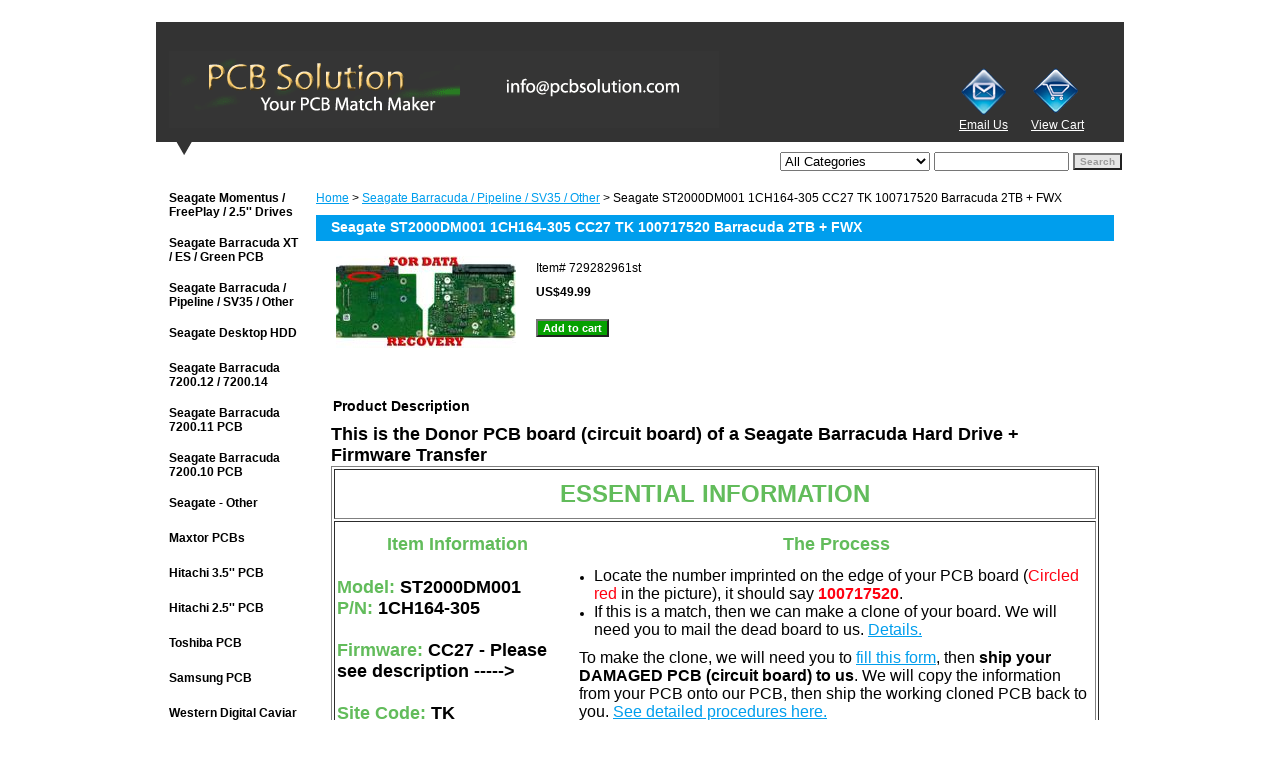

--- FILE ---
content_type: text/html
request_url: https://onepcbsolution.com/729282961st.html
body_size: 7670
content:
<!DOCTYPE html PUBLIC "-//W3C//DTD XHTML 1.0 Strict//EN" "http://www.w3.org/TR/xhtml1/DTD/xhtml1-strict.dtd"><html><head><title>Seagate ST2000DM001 1CH164-305 CC27 TK 100717520 Barracuda 2TB + FWX</title><meta name="Description" content="Donor PCB for Data Recovery: Seagate ST2000DM001 1CH164-305 CC27 TK 100717520 Hard Drive PCB Circuit Board Barracuda 2TB with Firmware Transfer" /><meta name="Keywords" content="Seagate ST2000DM001 1CH164-305 CC27 TK 100717520 Barracuda 2TB + FWX" /><link rel="stylesheet" type="text/css" href="css-base.css" /><link rel="stylesheet" type="text/css" href="css-element.css" /><link rel="stylesheet" type="text/css" href="css-contents.css" /><link rel="stylesheet" type="text/css" href="css-edits.css" /></head><body class="vertical" id="itemtype"><script type="text/javascript" id="yfc_loader" src="https://turbifycdn.com/store/migration/loader-min-1.0.34.js?q=yhst-44463692235217&ts=1702705504&p=1&h=order.store.turbify.net"></script> <div id="ys_superbar">
	   <div id="ys_cpers">
		<div id="yscp_welcome_msg"></div>
		<div id="yscp_signin_link"></div>
		<div id="yscp_myaccount_link"></div>
		<div id="yscp_signout_link"></div>
	   </div>
	   <div id="yfc_mini"></div>
	   <div class="ys_clear"></div>
	</div>
      <div id="container"><div id="header"><ul id="nav-general"><li><a href="index.html">home</a></li><li><a href="info.html">about us</a></li><li><a href="privacypolicy.html">privacy policy</a></li><li><a href="mailto:info@onepcbsolution.com">send email</a></li><li><a href="ind.html">site map</a></li><li><a href="https://order.store.turbify.net/yhst-44463692235217/cgi-bin/wg-order?yhst-44463692235217">view cart</a></li></ul><br class="clear" /><h3 id="brandmark"><a href="index.html" title="onepcbsolution.com"><img src="https://s.turbifycdn.com/aah/yhst-44463692235217/seagate-momentus-freeplay-2-5-39-39-drives-2.gif" width="550" height="77" border="0" hspace="0" vspace="0" alt="onepcbsolution.com" /></a></h3><strong id="slogan"><div align="right"><table width="150" border="0" cellspacing="0" cellpadding="0">
  <tr>
    <td><a href="mailto:support@pcbsolution.com"><img src="https://sep.turbifycdn.com/ty/cdn/yhst-44463692235217/email.gif?t=1702705504&" width="50" height="52" border="0" align="middle" alt="Email Us"/></a></td>
    <td><a href="https://order.store.yahoo.net/yhst-44463692235217/cgi-bin/wg-order?yhst-44463692235217"><img src="https://sep.turbifycdn.com/ty/cdn/yhst-44463692235217/shopcart.gif?t=1702705504&" width="50" height="50" border="0" align="middle" alt="Cart"></a></td>
  </tr>
  <tr>
    <td><a href="mailto:support@pcbsolution.com"><font color=#FFFFFF>Email Us</font></a></td>
    <td><a href="https://order.store.yahoo.net/yhst-44463692235217/cgi-bin/wg-order?yhst-44463692235217"><font color=#FFFFFF>View Cart</font></a></td>
  </tr>
</table></div></strong></div><form id="searcharea" name="searcharea" action="nsearch.html" method="GET"><fieldset><label for="searchfield" class="labelfield"><select onchange="if (typeof YSB_AUTOCOMPLETE == 'object') { YSB_AUTOCOMPLETE.controller.setSuggestCategory(event); }" name="section"><option value="">All Categories</option><option value="seagate-momentus--freeplay--253939-253939">Seagate Momentus / FreePlay / 2.5&#39;&#39; Drives </option><option value="seagate-barracuda-xt--es-pcb">Seagate Barracuda XT / ES / Green PCB </option><option value="seagate-pipeline--sv35--oth35" selected="selected" >Seagate Barracuda / Pipeline / SV35 / Other </option><option value="seagate-desktop-hdd">Seagate Desktop HDD </option><option value="seagate-barracuda-7200720012">Seagate Barracuda 7200.12 / 7200.14 </option><option value="seagate-barracuda-7200720011">Seagate Barracuda 7200.11 PCB </option><option value="seagate-barracuda-720010-hard-dri720010">Seagate Barracuda 7200.10 PCB </option><option value="seagateother">Seagate - Other </option><option value="maxtorpcbs">Maxtor PCBs </option><option value="hitachi-3539353939">Hitachi 3.5&#39;&#39; PCB </option><option value="hitachi-2539253939">Hitachi 2.5&#39;&#39; PCB </option><option value="toshiba-pcb">Toshiba PCB </option><option value="samsung-pcb">Samsung PCB </option><option value="western-digital-caviar-black">Western Digital Caviar Black </option><option value="western-digital-caviar-blue">Western Digital Caviar Blue </option><option value="western-digital-caviar-green">Western Digital Caviar Green </option><option value="western-digital-scorpio-black">Western Digital Scorpio Black </option><option value="western-digital-scorpio-blue">Western Digital Scorpio Blue </option><option value="western-digital-passport">Western Digital Passport </option><option value="western-digital-pcb">Western Digital - Other </option></select><input autocomplete="off" type="text" id="query" name="query" placeholder="" onkeyup="if (typeof YSB_AUTOCOMPLETE == 'object') { YSB_AUTOCOMPLETE.controller.suggest(event); }"></label><label for="searchsubmit" class="buttonlabel"><input type="submit" id="searchsubmit" class="ys_primary" value="Search" name="searchsubmit"><input type="hidden" value="yhst-44463692235217" name="vwcatalog"></label></fieldset></form>   <script type="text/javascript"> 
                    var isSafari = !!navigator.userAgent.match(/Version\/[\d\.]+.*Safari/); 
                    var isIOS = !!navigator.platform && /iPad|iPhone|iPod/.test(navigator.platform); 
                    if (isSafari && isIOS) { 
                        document.forms["searcharea"].onsubmit = function (searchAreaForm) { 
                            var elementsList = this.elements, queryString = '', url = '', action = this.action; 
                            for(var i = 0; i < elementsList.length; i++) { 
                                if (elementsList[i].name) { 
                                    if (queryString) { 
                                        queryString = queryString + "&" +  elementsList[i].name + "=" + encodeURIComponent(elementsList[i].value); 
                                    } else { 
                                        queryString = elementsList[i].name + "=" + encodeURIComponent(elementsList[i].value); 
                                    } 
                                } 
                            } 
                            if (action.indexOf("?") == -1) { 
                                action = action + "?"; 
                            } 
                            url = action + queryString; 
                            window.location.href = url; 
                            return false; 
                        } 
                    } 
                </script> 
        <div id="bodyshell"><div id="bodycontent"><div class="breadcrumbs"><a href="index.html">Home</a> &gt; <a href="seagate-pipeline--sv35--oth35.html">Seagate Barracuda / Pipeline / SV35 / Other</a> &gt; Seagate ST2000DM001 1CH164-305 CC27 TK 100717520 Barracuda 2TB + FWX</div><div id="introtext"><h3>Please Use Our PCB MatchMaker Below to <font color="#FF6633">Find the Right PCB </font>for You!</h3>
Select Your Hard Drive Brand to Begin:
<a href="seagateguide.html"><img src="https://sep.turbifycdn.com/ty/cdn/yhst-44463692235217/seagate_logo.gif?t=1702705504&" alt="Seagate Hard Drive PCB Circuit Boards" width="250" height="116" /></a>
<a href="wedigu.html"><img src="https://sep.turbifycdn.com/ty/cdn/yhst-44463692235217/wd_logo.gif?t=1702705504&" alt="Western Digital WD Hard Drive PCB Circuit Boards" width="250" height="116" /></a>
<a href="maxtorguide.html"><img src="https://sep.turbifycdn.com/ty/cdn/yhst-44463692235217/maxtor_logo.gif?t=1702705504&" alt="Maxtor Hard Drive PCB Circuit Boards" width="250" height="116" /></a>
<a href="hitachiguide.html"><img src="https://sep.turbifycdn.com/ty/cdn/yhst-44463692235217/hitachi_logo.gif?t=1702705504&" alt="Hitachi Hard Drive PCB Circuit Boards" width="250" height="116" /></a>
<a href="samsungguide.html"><img src="https://sep.turbifycdn.com/ty/cdn/yhst-44463692235217/samsung_logo.gif?t=1702705504&" alt="Samsung Hard Drive PCB Circuit Boards" width="250" height="116" /></a>
<a href="other.html"><img src="https://sep.turbifycdn.com/ty/cdn/yhst-44463692235217/otherprodcut2.gif?t=1702705504&" alt="Other Brands" width="250" height="116" /></a></div><div id="contentarea"><div><h1 id="item-contenttitle">Seagate ST2000DM001 1CH164-305 CC27 TK 100717520 Barracuda 2TB + FWX</h1><div id="itemarea"><a href="https://s.turbifycdn.com/aah/yhst-44463692235217/100687658-15.gif"><img src="https://s.turbifycdn.com/aah/yhst-44463692235217/100687658-16.gif" width="180" height="92" border="0" hspace="0" vspace="0" alt="Seagate ST2000DM001 1CH164-305 CC27 TK 100717520 Barracuda 2TB + FWX" class="image-l" title="Seagate ST2000DM001 1CH164-305 CC27 TK 100717520 Barracuda 2TB + FWX" /></a><div class="itemform productInfo"><form method="POST" action="https://order.store.turbify.net/yhst-44463692235217/cgi-bin/wg-order?yhst-44463692235217+729282961st"><div class="code">Item# <em>729282961st</em></div><div class="price-bold">US$49.99</div><input type="submit" value="Add to cart" class="ys_primary" title="Add to cart" /><input name="vwcatalog" type="hidden" value="yhst-44463692235217" /><input name="vwitem" type="hidden" value="729282961st" /><input type="hidden" name=".autodone" value="https://onepcbsolution.com/729282961st.html" /></form></div><div style="clear:both"></div><div class="ys_promoitempage" id="ys_promoitempage" itemid="729282961st" itemcode="729282961st" categoryflag="0"></div></div><div id="caption"><h2 id="itempage-captiontitle">Product Description</h2><div><h2> This is the Donor PCB board (circuit board) of a Seagate Barracuda Hard Drive + Firmware Transfer </h2>
<TABLE border=1 width="100%">
<TBODY>
<TR>
<TD>
<P align=center><FONT color=#62bc5b face=Arial size=5><STRONG>ESSENTIAL INFORMATION</STRONG></FONT></P></TD></TR>
<TR>
<TD>
<TABLE border=0 width="100%">
<TBODY>
<TR>
<TD width=240>
<P align="center"><STRONG><FONT color=#62bc5b size=4>Item Information</FONT></STRONG></P></TD>
<TD>
<P align="center"><STRONG><FONT color=#62bc5b size=4>The Process</FONT></STRONG> </P></TD></TR>
<TR>
<TD width=240>
<P align=left><STRONG><FONT color=#62bc5b size=4 face=Arial>Model: <FONT color=#000000>ST2000DM001</FONT><br />
P/N: <FONT color=#000000>1CH164-305</FONT><BR /><BR />
Firmware: <FONT color=#000000>CC27 - Please see description -----></FONT><BR /><BR />
Site Code: <FONT color=#000000>TK</FONT><BR />
Capacity: <FONT color=#000000>2TB</FONT><BR />
Board #: <FONT color=#000000>100717520</FONT></FONT></STRONG></P><a href="seagateguide.html"><img src="https://sep.turbifycdn.com/ty/cdn/yhst-44463692235217/tryguide.gif?t=1702705504&" width="189" height="60" alt="Not a Match? Try our PCB Finder"/></a></TD>
<TD>
<OL>
<LI>
<FONT color=#000000 size=3 face=Arial>Locate the number imprinted on the edge of your PCB board (<FONT color=#ff0010>Circled red </FONT>in the picture), it should say <FONT color=#ff0010><STRONG>100717520</STRONG></FONT>. </FONT></LI>
<LI>
<FONT color=#000000 size=3 face=Arial>If this is a match, then we can make a clone of your board. We will need you to mail the dead board to us. <a href ="procedure.html">Details.</a></FONT></LI>
<P><FONT color=#000000 size=3 face=Arial>To make the clone, we will need you to <A href="https://forms.gle/JTFrJspyqr3qToRPA" target="_blank">fill this form</A>, then <STRONG>ship your DAMAGED PCB (circuit board) to us</STRONG>. We will copy the information from your PCB onto our PCB, then ship the working cloned PCB back to you. <a href ="procedure.html">See detailed procedures here.</a></font></p>
<p><FONT color=#000000 size=3 face=Arial> If you prefer to do this yourself (transplant an 8 pin ROM chip), just let us know by emailing us or mention it in the comments during checkout.</font></P>
<P><FONT color=#000000 size=3 face=Arial>This process is ALWAYS necessary to ensure compatibility for this model: your board contains UNIQUE information about your hard drive. <a href ="fitr.html">You can find a more detailed explanation here.</a> </font></P>
</TD></TR></TBODY></TABLE></TD></TR>
<TR>
<TD>
<TABLE border=0 width="100%">
<TBODY>
<TR>
<TD width=250><p><strong><FONT size=4 face=Arial>When to buy this item:</FONT></STRONG></p></TD>
<TD>
<P><FONT color=#000000 size=3 face=Arial>Common scenarios / symptoms of circuit board failure: there was a power surge, or some components are obviously burnt, or the wrong power adapter was used to power up the drive. If the drive will not spin up at all, and wasn't dropped, chances of success with replacing the PCB are quite good.</font></P>
<P><FONT color=#000000 size=3 face=Arial>There are <STRONG>no refunds</STRONG> with this purchase, so if you would like to describe the specific symptoms to us, please <A href="sendusemail.html"><STRONG>Contact us</STRONG></A> through our online form or at <A href="mailto:info@pcbsolution.com">info@pcbsolution.com</A>, we will try our best to reply within 12 hours.</font></P></TD></TR></TBODY></TABLE></TD></TR>
<TR>
<TD><FONT color=#62bc5b size=4 face=Arial><STRONG>Item Includes: </STRONG><font size=3 color=#000000>circuit board, firmware transfer and installation instruction sheet</font></FONT></TD></TR></TBODY></TABLE><br />
<P align=center><FONT color=#62bc5b size=5 face=Arial><STRONG>ADDITIONAL INFORMATION</STRONG></FONT></P>
<P><FONT size=4 face=Arial><strong>What this board is supposed to do for you:</strong></FONT><BR /><FONT size=3 face=Arial>If your hard drive has stopped working, chances are you have some important data stored on it. Sometimes the hard drive failure is caused by a circuit board failure. This product is made to be an identical and functional replacement for your circuit board, therefore repairing your hard drive and saving you expensive data recovery charges. Please note that hard drive failures are NOT always caused by circuit board failure, this board is not guaranteed to fix your hard drive.</FONT></P><br />
<P><FONT size=4 face=Arial><strong>Please Note:</strong></FONT><br  />
<FONT size=3 face=Arial><strong>1. This is just the hard drive PCB board, not the whole hard drive.</strong></FONT><br />
<FONT size=3 face=Arial>2. All hard drive PCB boards have been fully tested before shipment, there is no refund policy, but we offer exchanges within 14 days of receiving the board.</FONT><br />
<FONT size=3 face=Arial>3. If you bought the wrong hard drive PCB board by accident, please inform us a.s.a.p.</FONT><br />
<FONT size=3 face=Arial><strong>4. To ensure compatibility, please follow the steps listed above carefully.</strong></FONT></P><br />
<P><FONT face=Arial size=4><STRONG>Our testing procedure and FAQs:<BR /></STRONG></FONT>
<A href="faandtepr.html"><FONT face=Arial size=3>Click here to find out about our testing procedure and general FAQs</FONT></A></P><br />
<P><FONT face=Arial size=4><strong>Shipping Policy:</strong></FONT><br />
<FONT size=3 face=Arial><a href="1pcbship.html">Click here for detailed information</a></FONT></P><br />
<P style="MARGIN: 0in 0in 0pt" align="center"><FONT color=#62bc5b face=Arial size=5><STRONG>Closing Comments</STRONG></FONT></P>
<p style="MARGIN: 0in 0in 0pt"><FONT size=3 face=Arial>Thank you very much for taking the time to look at our site. Remember, if you have ANY questions or concerns, please feel free to email us directly at <A href="sendusemail.html">info@onepcbsolution.com</A>. We reply 99.99% of all emails/messages within 12 hours of receiving them. Thank you again for looking at our site and best of luck repairing your hard drive!</FONT></P></div></div><br clear="all" /></div></div><div id="finaltext"><script>document.getElementsByName("section")[0].selectedIndex = 0;</script></div></div><div id="nav-product"><ul><li><a href="seagate-momentus--freeplay--253939-253939.html" title="Seagate Momentus / FreePlay / 2.5&amp;#39;&amp;#39; Drives">Seagate Momentus / FreePlay / 2.5&#39;&#39; Drives</a></li><li><a href="seagate-barracuda-xt--es-pcb.html" title="Seagate Barracuda XT / ES / Green PCB">Seagate Barracuda XT / ES / Green PCB</a></li><li><a href="seagate-pipeline--sv35--oth35.html" title="Seagate Barracuda / Pipeline / SV35 / Other">Seagate Barracuda / Pipeline / SV35 / Other</a></li><li><a href="seagate-desktop-hdd.html" title="Seagate Desktop HDD">Seagate Desktop HDD</a></li><li><a href="seagate-barracuda-7200720012.html" title="Seagate Barracuda 7200.12 / 7200.14">Seagate Barracuda 7200.12 / 7200.14</a></li><li><a href="seagate-barracuda-7200720011.html" title="Seagate Barracuda 7200.11 PCB">Seagate Barracuda 7200.11 PCB</a></li><li><a href="seagate-barracuda-720010-hard-dri720010.html" title="Seagate Barracuda 7200.10 PCB">Seagate Barracuda 7200.10 PCB</a></li><li><a href="seagateother.html" title="Seagate - Other">Seagate - Other</a></li><li><a href="maxtorpcbs.html" title="Maxtor PCBs">Maxtor PCBs</a></li><li><a href="hitachi-3539353939.html" title="Hitachi 3.5&amp;#39;&amp;#39; PCB">Hitachi 3.5&#39;&#39; PCB</a></li><li><a href="hitachi-2539253939.html" title="Hitachi 2.5&amp;#39;&amp;#39; PCB">Hitachi 2.5&#39;&#39; PCB</a></li><li><a href="toshiba-pcb.html" title="Toshiba PCB">Toshiba PCB</a></li><li><a href="samsung-pcb.html" title="Samsung PCB">Samsung PCB</a></li><li><a href="western-digital-caviar-black.html" title="Western Digital Caviar Black">Western Digital Caviar Black</a></li><li><a href="western-digital-caviar-blue.html" title="Western Digital Caviar Blue">Western Digital Caviar Blue</a></li><li><a href="western-digital-caviar-green.html" title="Western Digital Caviar Green">Western Digital Caviar Green</a></li><li><a href="western-digital-scorpio-black.html" title="Western Digital Scorpio Black">Western Digital Scorpio Black</a></li><li><a href="western-digital-scorpio-blue.html" title="Western Digital Scorpio Blue">Western Digital Scorpio Blue</a></li><li><a href="western-digital-passport.html" title="Western Digital Passport">Western Digital Passport</a></li><li><a href="western-digital-pcb.html" title="Western Digital - Other">Western Digital - Other</a></li><li><a href="phone-orders.html" title="Other">Other</a></li><li><a href="1pcbfeedback.html" title="PCB Solution Customer Reviews">PCB Solution Customer Reviews</a></li></ul><div id="htmlbottom"><div id="badge" align="center" style="margin-top:15px;"><a href="1pcbfeedback.html"><img src="https://sep.turbifycdn.com/ty/cdn/yhst-44463692235217/review.gif?t=1702705504&" border="0" align="middle" alt="Read reviews about us!"/></a></div>
<div id="badge" align="center" style="margin-top:15px;"><img  src="https://sep.turbifycdn.com/ty/cdn/yhst-44463692235217/pp_logo.gif?t=1702705504&" border="0" alt="We accept PayPal and all major credit cards"></div></div></div></div><div id="footer"><span id="footer-links"><a href="index.html">home</a> | <a href="info.html">about us</a> | <a href="privacypolicy.html">privacy policy</a> | <a href="mailto:info@onepcbsolution.com">send email</a> | <a href="ind.html">site map</a> | <a href="https://order.store.turbify.net/yhst-44463692235217/cgi-bin/wg-order?yhst-44463692235217">view cart</a></span><span id="copyright">Copyright � 2021 PCB Solution All Rights Reserved.</span></div></div></body>
<script type="text/javascript">var PAGE_ATTRS = {'storeId': 'yhst-44463692235217', 'itemId': '729282961st', 'isOrderable': '1', 'name': 'Seagate ST2000DM001 1CH164-305 CC27 TK 100717520 Barracuda 2TB + FWX', 'salePrice': '49.99', 'listPrice': '49.99', 'brand': 'Seagate', 'model': '', 'promoted': '', 'createTime': '1702705504', 'modifiedTime': '1702705504', 'catNamePath': 'Seagate Barracuda / Pipeline / SV35 / OtP', 'upc': ''};</script><!-- Google tag (gtag.js) -->  <script async src='https://www.googletagmanager.com/gtag/js?id=UA-16831335-1'></script><script> window.dataLayer = window.dataLayer || [];  function gtag(){dataLayer.push(arguments);}  gtag('js', new Date());  gtag('config', 'UA-16831335-1');</script><script> var YStore = window.YStore || {}; var GA_GLOBALS = window.GA_GLOBALS || {}; var GA_CLIENT_ID; try { YStore.GA = (function() { var isSearchPage = (typeof(window.location) === 'object' && typeof(window.location.href) === 'string' && window.location.href.indexOf('nsearch') !== -1); var isProductPage = (typeof(PAGE_ATTRS) === 'object' && PAGE_ATTRS.isOrderable === '1' && typeof(PAGE_ATTRS.name) === 'string'); function initGA() { } function setProductPageView() { PAGE_ATTRS.category = PAGE_ATTRS.catNamePath.replace(/ > /g, '/'); PAGE_ATTRS.category = PAGE_ATTRS.category.replace(/>/g, '/'); gtag('event', 'view_item', { currency: 'USD', value: parseFloat(PAGE_ATTRS.salePrice), items: [{ item_name: PAGE_ATTRS.name, item_category: PAGE_ATTRS.category, item_brand: PAGE_ATTRS.brand, price: parseFloat(PAGE_ATTRS.salePrice) }] }); } function defaultTrackAddToCart() { var all_forms = document.forms; document.addEventListener('DOMContentLoaded', event => { for (var i = 0; i < all_forms.length; i += 1) { if (typeof storeCheckoutDomain != 'undefined' && storeCheckoutDomain != 'order.store.turbify.net') { all_forms[i].addEventListener('submit', function(e) { if (typeof(GA_GLOBALS.dont_track_add_to_cart) !== 'undefined' && GA_GLOBALS.dont_track_add_to_cart === true) { return; } e = e || window.event; var target = e.target || e.srcElement; if (typeof(target) === 'object' && typeof(target.id) === 'string' && target.id.indexOf('yfc') === -1 && e.defaultPrevented === true) { return } e.preventDefault(); vwqnty = 1; if( typeof(target.vwquantity) !== 'undefined' ) { vwqnty = target.vwquantity.value; } if( vwqnty > 0 ) { gtag('event', 'add_to_cart', { value: parseFloat(PAGE_ATTRS.salePrice), currency: 'USD', items: [{ item_name: PAGE_ATTRS.name, item_category: PAGE_ATTRS.category, item_brand: PAGE_ATTRS.brand, price: parseFloat(PAGE_ATTRS.salePrice), quantity: e.target.vwquantity.value }] }); if (typeof(target) === 'object' && typeof(target.id) === 'string' && target.id.indexOf('yfc') != -1) { return; } if (typeof(target) === 'object') { target.submit(); } } }) } } }); } return { startPageTracking: function() { initGA(); if (isProductPage) { setProductPageView(); if (typeof(GA_GLOBALS.dont_track_add_to_cart) === 'undefined' || GA_GLOBALS.dont_track_add_to_cart !== true) { defaultTrackAddToCart() } } }, trackAddToCart: function(itemsList, callback) { itemsList = itemsList || []; if (itemsList.length === 0 && typeof(PAGE_ATTRS) === 'object') { if (typeof(PAGE_ATTRS.catNamePath) !== 'undefined') { PAGE_ATTRS.category = PAGE_ATTRS.catNamePath.replace(/ > /g, '/'); PAGE_ATTRS.category = PAGE_ATTRS.category.replace(/>/g, '/') } itemsList.push(PAGE_ATTRS) } if (itemsList.length === 0) { return; } var ga_cartItems = []; var orderTotal = 0; for (var i = 0; i < itemsList.length; i += 1) { var itemObj = itemsList[i]; var gaItemObj = {}; if (typeof(itemObj.id) !== 'undefined') { gaItemObj.id = itemObj.id } if (typeof(itemObj.name) !== 'undefined') { gaItemObj.name = itemObj.name } if (typeof(itemObj.category) !== 'undefined') { gaItemObj.category = itemObj.category } if (typeof(itemObj.brand) !== 'undefined') { gaItemObj.brand = itemObj.brand } if (typeof(itemObj.salePrice) !== 'undefined') { gaItemObj.price = itemObj.salePrice } if (typeof(itemObj.quantity) !== 'undefined') { gaItemObj.quantity = itemObj.quantity } ga_cartItems.push(gaItemObj); orderTotal += parseFloat(itemObj.salePrice) * itemObj.quantity; } gtag('event', 'add_to_cart', { value: orderTotal, currency: 'USD', items: ga_cartItems }); } } })(); YStore.GA.startPageTracking() } catch (e) { if (typeof(window.console) === 'object' && typeof(window.console.log) === 'function') { console.log('Error occurred while executing Google Analytics:'); console.log(e) } } </script> <script type="text/javascript">
csell_env = 'ue1';
 var storeCheckoutDomain = 'order.store.turbify.net';
</script>

<script type="text/javascript">
  function toOSTN(node){
    if(node.hasAttributes()){
      for (const attr of node.attributes) {
        node.setAttribute(attr.name,attr.value.replace(/(us-dc1-order|us-dc2-order|order)\.(store|stores)\.([a-z0-9-]+)\.(net|com)/g, storeCheckoutDomain));
      }
    }
  };
  document.addEventListener('readystatechange', event => {
  if(typeof storeCheckoutDomain != 'undefined' && storeCheckoutDomain != "order.store.turbify.net"){
    if (event.target.readyState === "interactive") {
      fromOSYN = document.getElementsByTagName('form');
        for (let i = 0; i < fromOSYN.length; i++) {
          toOSTN(fromOSYN[i]);
        }
      }
    }
  });
</script>
<script type="text/javascript">
// Begin Store Generated Code
 </script> <script type="text/javascript" src="https://s.turbifycdn.com/lq/ult/ylc_1.9.js" ></script> <script type="text/javascript" src="https://s.turbifycdn.com/ae/lib/smbiz/store/csell/beacon-a9518fc6e4.js" >
</script>
<script type="text/javascript">
// Begin Store Generated Code
 csell_page_data = {}; csell_page_rec_data = []; ts='TOK_STORE_ID';
</script>
<script type="text/javascript">
// Begin Store Generated Code
function csell_GLOBAL_INIT_TAG() { var csell_token_map = {}; csell_token_map['TOK_SPACEID'] = '2022276099'; csell_token_map['TOK_URL'] = ''; csell_token_map['TOK_STORE_ID'] = 'yhst-44463692235217'; csell_token_map['TOK_ITEM_ID_LIST'] = '729282961st'; csell_token_map['TOK_ORDER_HOST'] = 'order.store.turbify.net'; csell_token_map['TOK_BEACON_TYPE'] = 'prod'; csell_token_map['TOK_RAND_KEY'] = 't'; csell_token_map['TOK_IS_ORDERABLE'] = '1';  c = csell_page_data; var x = (typeof storeCheckoutDomain == 'string')?storeCheckoutDomain:'order.store.turbify.net'; var t = csell_token_map; c['s'] = t['TOK_SPACEID']; c['url'] = t['TOK_URL']; c['si'] = t[ts]; c['ii'] = t['TOK_ITEM_ID_LIST']; c['bt'] = t['TOK_BEACON_TYPE']; c['rnd'] = t['TOK_RAND_KEY']; c['io'] = t['TOK_IS_ORDERABLE']; YStore.addItemUrl = 'http%s://'+x+'/'+t[ts]+'/ymix/MetaController.html?eventName.addEvent&cartDS.shoppingcart_ROW0_m_orderItemVector_ROW0_m_itemId=%s&cartDS.shoppingcart_ROW0_m_orderItemVector_ROW0_m_quantity=1&ysco_key_cs_item=1&sectionId=ysco.cart&ysco_key_store_id='+t[ts]; } 
</script>
<script type="text/javascript">
// Begin Store Generated Code
function csell_REC_VIEW_TAG() {  var env = (typeof csell_env == 'string')?csell_env:'prod'; var p = csell_page_data; var a = '/sid='+p['si']+'/io='+p['io']+'/ii='+p['ii']+'/bt='+p['bt']+'-view'+'/en='+env; var r=Math.random(); YStore.CrossSellBeacon.renderBeaconWithRecData(p['url']+'/p/s='+p['s']+'/'+p['rnd']+'='+r+a); } 
</script>
<script type="text/javascript">
// Begin Store Generated Code
var csell_token_map = {}; csell_token_map['TOK_PAGE'] = 'p'; csell_token_map['TOK_CURR_SYM'] = 'US$'; csell_token_map['TOK_WS_URL'] = 'https://yhst-44463692235217.csell.store.turbify.net/cs/recommend?itemids=729282961st&location=p'; csell_token_map['TOK_SHOW_CS_RECS'] = 'false';  var t = csell_token_map; csell_GLOBAL_INIT_TAG(); YStore.page = t['TOK_PAGE']; YStore.currencySymbol = t['TOK_CURR_SYM']; YStore.crossSellUrl = t['TOK_WS_URL']; YStore.showCSRecs = t['TOK_SHOW_CS_RECS']; </script> <script type="text/javascript" src="https://s.turbifycdn.com/ae/store/secure/recs-1.3.2.2.js" ></script> <script type="text/javascript" >
</script>
</html>
<!-- html111.prod.store.e1b.lumsb.com Mon Nov 10 01:35:41 PST 2025 -->
